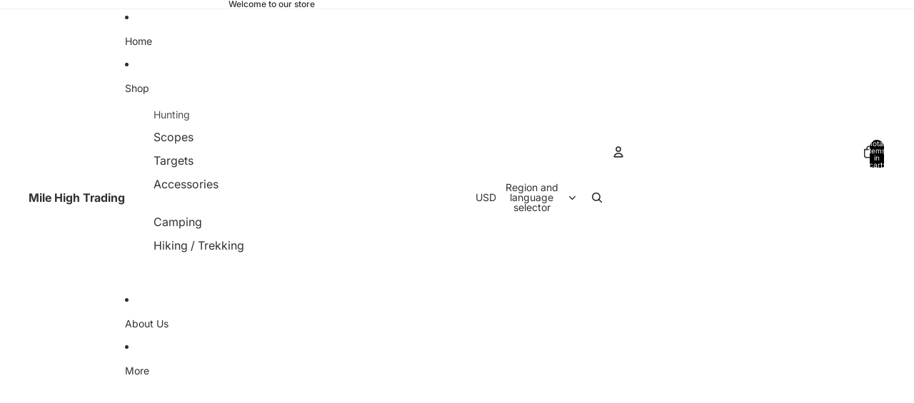

--- FILE ---
content_type: text/javascript
request_url: https://milehightrading.com/cdn/shop/t/4/assets/product-card.js?v=124402285637860180781768794856
body_size: 1575
content:
import{OverflowList}from"@theme/overflow-list";import VariantPicker from"@theme/variant-picker";import{Component}from"@theme/component";import{debounce,isDesktopBreakpoint,mediaQueryLarge,yieldToMainThread}from"@theme/utilities";import{ThemeEvents,SlideshowSelectEvent}from"@theme/events";import{morph}from"@theme/morph";export class ProductCard extends Component{requiredRefs=["productCardLink"];get productPageUrl(){return this.refs.productCardLink.href}getSelectedVariantId(){return this.querySelector('input[type="radio"]:checked[data-variant-id]')?.dataset.variantId||null}getProductCardLink(){return this.refs.productCardLink||null}#fetchProductPageHandler=()=>{this.refs.quickAdd?.fetchProductPage(this.productPageUrl)};#navigateToURL=(event,url)=>{if(event instanceof MouseEvent&&(event.metaKey||event.ctrlKey||event.shiftKey||event.button===1)){event.preventDefault(),window.open(url.href,"_blank");return}else window.location.href=url.href};connectedCallback(){if(super.connectedCallback(),!(this.refs.productCardLink instanceof HTMLAnchorElement))throw new Error("Product card link not found");this.#handleQuickAdd(),this.addEventListener(ThemeEvents.variantUpdate,this.#handleVariantUpdate),this.addEventListener(ThemeEvents.variantSelected,this.#handleVariantSelected),this.addEventListener(SlideshowSelectEvent.eventName,this.#handleSlideshowSelect),mediaQueryLarge.addEventListener("change",this.#handleQuickAdd),this.addEventListener("click",this.navigateToProduct),setTimeout(()=>{this.refs.slideshow?.isNested&&this.#preloadNextPreviewImage()})}disconnectedCallback(){super.disconnectedCallback(),this.removeEventListener("click",this.navigateToProduct)}#preloadNextPreviewImage(){this.refs.slideshow?.slides?.[this.refs.slideshow?.current]?.nextElementSibling?.querySelector('img[loading="lazy"]')?.removeAttribute("loading")}#handleQuickAdd=()=>{this.removeEventListener("pointerenter",this.#fetchProductPageHandler),this.removeEventListener("focusin",this.#fetchProductPageHandler),isDesktopBreakpoint()&&(this.addEventListener("pointerenter",this.#fetchProductPageHandler),this.addEventListener("focusin",this.#fetchProductPageHandler))};#handleVariantSelected=event=>{event.target!==this.variantPicker&&this.variantPicker?.updateSelectedOption(event.detail.resource.id)};#handleVariantUpdate=event=>{event.stopPropagation(),this.updatePrice(event),this.#isUnavailableVariantSelected(event),this.#updateProductUrl(event),this.refs.quickAdd?.fetchProductPage(this.productPageUrl),event.target!==this.variantPicker&&this.variantPicker?.updateVariantPicker(event.detail.data.html),this.#updateVariantImages(),this.#previousSlideIndex=null,this.removeAttribute("data-no-swatch-selected"),this.#updateOverflowList()};#updateOverflowList(){const overflowList=this.querySelector("swatches-variant-picker-component overflow-list"),isActiveOverflowList=!!overflowList?.querySelector('[slot="overflow"]');!overflowList||!isActiveOverflowList||requestAnimationFrame(()=>{overflowList.dispatchEvent(new CustomEvent("reflow",{bubbles:!0,detail:{}}))})}updatePrice(event){const priceContainer=this.querySelectorAll("product-price [ref='priceContainer']")[1],newPriceElement=event.detail.data.html.querySelector("product-price [ref='priceContainer']");newPriceElement&&priceContainer&&morph(priceContainer,newPriceElement)}#updateProductUrl(event){const anchorElement=event.detail.data.html?.querySelector("product-card a"),featuredMediaUrl=event.detail.data.html?.querySelector("product-card-link")?.getAttribute("data-featured-media-url");if(featuredMediaUrl&&this.closest("product-card-link")&&this.closest("product-card-link")?.setAttribute("data-featured-media-url",featuredMediaUrl),anchorElement instanceof HTMLAnchorElement){if(anchorElement.getAttribute("href")?.trim()==="")return;const productUrl=anchorElement.href,{productCardLink,productTitleLink,cardGalleryLink}=this.refs;productCardLink.href=productUrl,cardGalleryLink instanceof HTMLAnchorElement&&(cardGalleryLink.href=productUrl),productTitleLink instanceof HTMLAnchorElement&&(productTitleLink.href=productUrl)}}#isUnavailableVariantSelected(event){const allVariants=event.detail.data.html.querySelectorAll("input:checked");for(const variant of allVariants)this.#toggleAddToCartButton(variant.dataset.optionAvailable==="true")}#toggleAddToCartButton(enable){const addToCartButton=this.querySelector(".add-to-cart__button button");addToCartButton instanceof HTMLButtonElement&&(addToCartButton.disabled=!enable)}#updateVariantImages(){const{slideshow}=this.refs;if(!this.variantPicker?.selectedOption)return;const selectedImageId=this.variantPicker?.selectedOption.dataset.optionMediaId;if(slideshow&&selectedImageId){const{slides=[]}=slideshow.refs;for(const slide of slides)slide.getAttribute("variant-image")!=null&&(slide.hidden=slide.getAttribute("slide-id")!==selectedImageId);slideshow.select({id:selectedImageId},void 0,{animate:!1})}}get allVariants(){return this.querySelectorAll("input[data-variant-id]")}get variantPicker(){return this.querySelector("swatches-variant-picker-component")}#previousSlideIndex=null;#handleSlideshowSelect=event=>{event.detail.userInitiated&&(this.#previousSlideIndex=event.detail.index)};previewVariant(id){const{slideshow}=this.refs;slideshow&&(this.resetVariant.cancel(),slideshow.select({id},void 0,{animate:!1}))}previewImage(event){if(event.pointerType!=="mouse")return;const{slideshow}=this.refs;slideshow&&(this.resetVariant.cancel(),this.#previousSlideIndex!=null&&this.#previousSlideIndex>0?slideshow.select(this.#previousSlideIndex,void 0,{animate:!1}):(slideshow.next(void 0,{animate:!1}),setTimeout(()=>this.#preloadNextPreviewImage())))}resetImage(event){if(event.pointerType!=="mouse")return;const{slideshow}=this.refs;if(this.variantPicker)this.#resetVariant();else{if(!slideshow)return;slideshow.previous(void 0,{animate:!1})}}#resetVariant=()=>{const{slideshow}=this.refs;if(!slideshow)return;if(this.variantPicker?.selectedOption){const id=this.variantPicker.selectedOption.dataset.optionMediaId;if(id){slideshow.select({id},void 0,{animate:!1});return}}const initialSlide=slideshow.initialSlide,slideId=initialSlide?.getAttribute("slide-id");if(initialSlide&&slideshow.slides?.includes(initialSlide)&&slideId){slideshow.select({id:slideId},void 0,{animate:!1});return}slideshow.previous(void 0,{animate:!1})};navigateToProduct=event=>{if(!(event.target instanceof Element)||this.hasAttribute("data-no-navigation")||event.target.closest('button, input, label, select, [tabindex="1"]'))return;const link=this.refs.productCardLink;if(!link.href)return;const linkURL=new URL(link.href),productCardAnchor=link.getAttribute("id");if(!productCardAnchor)return;const infiniteResultsList=this.closest('results-list[infinite-scroll="true"]');if(!window.Shopify.designMode&&infiniteResultsList){const url=new URL(window.location.href),parent=this.closest("li");url.hash=productCardAnchor,parent&&parent.dataset.page&&url.searchParams.set("page",parent.dataset.page),yieldToMainThread().then(()=>{history.replaceState({},"",url.toString())})}event.target.closest("a")||this.#navigateToURL(event,linkURL)};resetVariant=debounce(this.#resetVariant,100)}customElements.get("product-card")||customElements.define("product-card",ProductCard);class SwatchesVariantPickerComponent extends VariantPicker{connectedCallback(){super.connectedCallback(),this.parentProductCard=this.closest("product-card"),this.addEventListener(ThemeEvents.variantUpdate,this.#handleCardVariantUrlUpdate.bind(this))}#handleCardVariantUrlUpdate(){if(this.pendingVariantId&&this.parentProductCard instanceof ProductCard){const currentUrl=new URL(this.parentProductCard.refs.productCardLink.href);currentUrl.searchParams.set("variant",this.pendingVariantId),this.parentProductCard.refs.productCardLink.href=currentUrl.toString(),this.pendingVariantId=null}}variantChanged(event){if(!(event.target instanceof HTMLElement))return;const isSwatchInput=event.target instanceof HTMLInputElement&&event.target.name?.includes("-swatch"),clickedSwatch=event.target,availableCount=parseInt(clickedSwatch.dataset.availableCount||"0"),firstAvailableVariantId=clickedSwatch.dataset.firstAvailableOrFirstVariantId;if(isSwatchInput&&availableCount>0&&firstAvailableVariantId){event.stopPropagation(),this.updateSelectedOption(clickedSwatch);const productUrl=this.dataset.productUrl?.split("?")[0];if(!productUrl)return;const url=new URL(productUrl,window.location.origin);url.searchParams.set("variant",firstAvailableVariantId),url.searchParams.set("section_id","section-rendering-product-card");const requestUrl=url.href;this.pendingVariantId=firstAvailableVariantId,this.fetchUpdatedSection(requestUrl);return}super.variantChanged(event)}showAllSwatches(event){event?.preventDefault();const{overflowList}=this.refs;overflowList instanceof OverflowList&&overflowList.showAll()}}customElements.get("swatches-variant-picker-component")||customElements.define("swatches-variant-picker-component",SwatchesVariantPickerComponent);
//# sourceMappingURL=/cdn/shop/t/4/assets/product-card.js.map?v=124402285637860180781768794856
